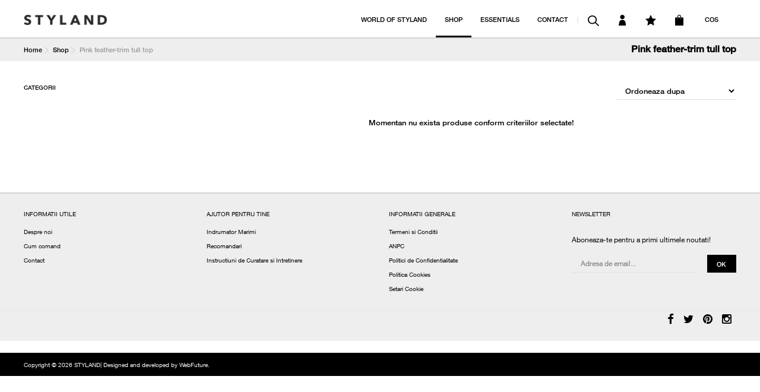

--- FILE ---
content_type: text/html; charset=UTF-8
request_url: https://www.stylandstore.com/colectii/pink-feather-trim-tull-top
body_size: 3837
content:
<!DOCTYPE html>
<html lang="en">
<head>
    		<title>Pink feather-trim tull top - STYLAND</title>
		<meta charset="utf-8">
    <meta http-equiv="X-UA-Compatible" content="IE=edge">
    <meta name="viewport" content="width=device-width, initial-scale=1">
    <link rel="shortcut icon" href="/favicon.ico" type="image/x-icon" />
      
    <meta name="keywords" content="pink feather-trim tull top" />
    <meta name="description" content="Pink feather-trim tull top | STYLAND" />
    <meta charset="utf-8" />
    
        <meta name="google-site-verification" content="qrPLMNnSIWCUQBGdr3UQq5kqPC6qGfbLshZQNiH3pEg" />
    
    <meta name="facebook-domain-verification" content="wxni4wx65mm9r3uo6sizziadyh2wgy" />

    <meta name="google-site-verification" content="JTUeLuJN0eNXjZYwiZltRFQwobYaWOr6TdUpjQnUYNo" />

        <link rel="canonical" href="https://www.stylandstore.com/colectii/pink-feather-trim-tull-top">
    
			<link rel="alternate" hreflang="en" href="https://www.stylandstore.com/collections/"/>
        	
	
		<!-- Opensans Fonts -->
	<link href='https://fonts.googleapis.com/css?family=Open+Sans:400,600' rel='stylesheet' type='text/css'>
	<link rel="stylesheet" href="https://www.stylandstore.com/pages/tpl/front/css/minifystyles.min.css?v=5.17">
		
		<script src="https://www.stylandstore.com/pages/tpl/front/js/minifyjs.min.js?v=5.17"></script>
	<script src="https://www.stylandstore.com/pages/tpl/front/js/validation/localization/messages_ro.js"></script>	
	<meta name="facebook-domain-verification" content="wxni4wx65mm9r3uo6sizziadyh2wgy" />

	
		
</head>
<body >





<script>
var dataLayer = window.dataLayer || [];
</script>



<div id="hdrspacer"></div>
<div class="container-fluid" id="fixmenu">

	
	<div class="row header">
		<div class="container">

	        <div class="row">
				<div class="col-xs-12 col-sm-2 col-md-2 col-lg-2 header-title">
					<a href="/"><img src="/pages/tpl/front/img/logo-new.png" width="140" /></a>
					
				</div>

				<div class="col-xs-12 col-sm-10 col-md-10 col-lg-10 header-right">
					<div class="navbar-header">
						<button type="button" class="navbar-toggle collapsed" data-toggle="collapse" data-target="#navbar" aria-expanded="false" aria-controls="navbar">
							<span class="sr-only">Toggle navigation</span>
							<span class="icon-bar"></span>
							<span class="icon-bar"></span>
							<span class="icon-bar"></span>
						</button>
					</div>

					<div class="cart-mobile mobile-only" id="minicartcontent_mobile">
														<a href="https://www.stylandstore.com/cos" class="hidden-xs">
									<img src="/pages/tpl/front/img/bag.png" alt="shopping cart">
									<span class="cart-count"></span>
								</a>
								<a href="#" class="trigger-minicart closed visible-xs">
									COS									<span class="cart-count"></span>
								</a>
								<div class="mini-cart">
								<div class="mini-cart-title visible-xs">COS</div>
																<p class="text-center">Nu sunt produse in cos</p>
																</div>					</div>

					<div id="navbar" class="navbar-collapse collapse">
						                        <ul class="header-menu nav navbar-nav icons">
							<!-- <li class="mobile-only languages">
								<a href="#">EN</a>
								<a href="#" class="active">RO</a>
							</li> -->
							<li class="desktop-only search-trigger">
								<a href="#" id="src_btn"><img src="/pages/tpl/front/img/search.png"></a>
								<form class="search-form">
									<input type="text" name="src_inp" id="src_inp" placeholder="Cauta..." autocomplete="off" />
									<input type="submit" name="src_btn_go" id="src_btn_go" value="Go" class="hidden">
								</form>
							</li>							
                            <li><a href="https://www.stylandstore.com/autentificare"><img src="/pages/tpl/front/img/icon.png" alt="Contul meu"></a></li>
                            <li><a href="https://www.stylandstore.com/lista-dorinte"><img src="/pages/tpl/front/img/fav.png" alt="favorites"></a></li>
							<li class="desktop-only cart" id="minicartcontent">
																<a href="https://www.stylandstore.com/cos" class="hidden-xs">
									<img src="/pages/tpl/front/img/bag.png" alt="shopping cart">
									<span class="cart-count"></span>
								</a>
								<a href="#" class="trigger-minicart closed visible-xs">
									COS									<span class="cart-count"></span>
								</a>
								<div class="mini-cart">
								<div class="mini-cart-title visible-xs">COS</div>
																<p class="text-center">Nu sunt produse in cos</p>
																</div>							</li>
							                        </ul>

						<ul class="header-menu nav navbar-nav main-menu">													
							<li class=" newddtopmenu">
								<a href="https://www.styland.us/" target="_blank" title="WORLD OF STYLAND">WORLD OF STYLAND</a>
															</li>
							<li class="active ddtopmenu hidden-xs">
								<a href="https://www.stylandstore.com/colectii" title="Colectii">SHOP</a>
								<ul>
																								        																        																        																        																        																        																        																        																        																        																        																        																        																        																        																        																        																        																        																        																        																        																        																        																        																        																        																        																        																        																        																        																        																        																        																        																        																        																        																        																        																        																        																        																        																        																        																        																        																        																        																        																        																        																        																        																        																        																        																        																        																        																        																        																        																        																        																        																        																        																        																        																        																        																        																        																        																        																        																        																        																        																        																        																        																        																        																        																        																        																        																        																        																        																        																        																        																        																        																        																        																        																        																        																        																        																        																        																        																        																        																        																        																        																        																        																        																        																        																        																        																        																        																        																        																        																        																        																        																        																        																        																        																        																        																        																        																        																        																        																        																        																        																        																        																        																        																        																        																        																        																        																        																        																        																        																        																        																        																        																        																        																        																        																        																        																        																        																        																        																        																        																        																        																        																        																        																        																        																        																        																        																        																        																        																        																        																        																        																        																        																        																        																        																        									</ul>
							</li>
							<li class="newddtopmenu visible-xs">
								<a href="#" class="showsubdd" title="Colectii">SHOP</a>
								<ul class="subddtopmenu">
																								        																        																        																        																        																        																        																        																        																        																        																        																        																        																        																        																        																        																        																        																        																        																        																        																        																        																        																        																        																        																        																        																        																        																        																        																        																        																        																        																        																        																        																        																        																        																        																        																        																        																        																        																        																        																        																        																        																        																        																        																        																        																        																        																        																        																        																        																        																        																        																        																        																        																        																        																        																        																        																        																        																        																        																        																        																        																        																        																        																        																        																        																        																        																        																        																        																        																        																        																        																        																        																        																        																        																        																        																        																        																        																        																        																        																        																        																        																        																        																        																        																        																        																        																        																        																        																        																        																        																        																        																        																        																        																        																        																        																        																        																        																        																        																        																        																        																        																        																        																        																        																        																        																        																        																        																        																        																        																        																        																        																        																        																        																        																        																        																        																        																        																        																        																        																        																        																        																        																        																        																        																        																        																        																        																        																        																        																        																        																        																        																        																        																        									</ul>
							</li>
													    <li class=" newddtopmenu">
								<a href="https://www.stylandstore.com/shopthesuits" class="showsubdd" title="ESSENTIALS">ESSENTIALS</a>
								<ul class="subddtopmenu">
																</ul>
							</li>	
														<!-- <li ><a href="https://www.stylandstore.com/despre-noi" title="Despre noi">DESPRE NOI</a></li>	 -->						
							<!-- <li ><a href="https://www.stylandstore.com/presa" title="Presa">PRESA</a></li> -->
							<!-- <li ><a href="" title="Blog">BLOG</a></li> -->
							<!-- <li ><a href="https://www.stylandstore.com/feed-instagram-ro" title="Blog">INSTAGRAM</a></li> -->
							<li ><a href="https://www.stylandstore.com/contact" title="Contact">CONTACT</a></li>
													</ul>
						<form class="mobile-only search-form">
							<input type="text" name="msrc_inp" id="msrc_inp" placeholder="Cauta..." autocomplete="off" />
							<a id="msrc_submit"><i class="fa fa-search" aria-hidden="true"></i></a>
							<div class="clear"></div>
						</form>
					</div>
				</div>
							</div>
		</div>
	</div>
</div>
	<div class="container-fluid">
	<div class="row header2">
		<div class="container">
	        <div class="row">
				<div class="col-xs-12 col-sm-6 col-md-6 col-lg-6 home">
					<p id="home">
						<a href="/">Home</a>&nbsp;<img src="/pages/tpl/front/img/home_arrow.png">&nbsp;
						                    		<a href="https://www.stylandstore.com/colectii" title="Shop">Shop</a>&nbsp;<img src="/pages/tpl/front/img/home_arrow.png">&nbsp;
                    							                    	<span id="one">Pink feather-trim tull top</span>
                    						</p>
				</div>
				<div class="col-xs-12 col-sm-6 col-md-6 col-lg-6 page-title">
                                        <h1 id="blog_title"><strong>Pink feather-trim tull top</strong></h1>
                    				</div>
			</div>
		</div>
	</div>
</div>

<div class="container-fluid">
    <div class="row content">
        <div class="container main_section prod-list">
            <div class="row">
                <div class="col-xs-12 col-sm-3 col-md-3 col-lg-3 filters">
                    <div class="visible-xs">                        
                        <div class="row">
                            <div class="col-xs-6">
                                <a id="mshowfilter">FILTER<span class="extendnew">+</span></a>
                            </div>
                            <div class="col-xs-6">
                                <form class="user-input" action="" method="post">
                                    <select name="plistorder" id="plistorder2" data-url="https://www.stylandstore.com/sortare-produse">
                                        <option value="def"  selected="selected" >Ordoneaza dupa</option>
                                        <option value="price_asc" >Pret crescator</option>
                                        <option value="price_desc" >Pret descrescator</option>
                                        <option value="newest" >Noutati</option>
                                        <option value="name" >Nume</option>
                                    </select>
                                </form>
                            </div>
                        </div>                        
                    </div>
                    <div class="hidden-xs">
                        <div class="block-title">Categorii</div>
                        <div class="panel-group categories" id="accordion" role="tablist" aria-multiselectable="true">
                        
                                                                                                                                                                                                                                                                                                                                                                                                                                                                                                                                                                                                                                                                                                                                                                                                                                                                                                                                                                                                                                                                                                                                                                                                                                                                                                                                                                                                                                                                                                                                                                                                                                                                                                                                                                                                                                                                                                                                                                                                                                                                                                                                                                                                                                                                                                                                                                                                                                                                                                                                                                                                                                                                                                                                                                                                                                                                                                                                                                                                                                                                                                                                                                                                                                                                                                                                                                                                                                                                                                                                                                                                                                                                                                                                                                                                                                                                                                                                                                                                                                                                                                                                                                                                                                                                                                                                                                                                                                                                                                                                                                                                                                                                                                                                                                                                                                                                                                                                                                                                                                                                                                                                                                                                                                                                                                                                                                                                                                                                                                                                                                                                                                                                                                                                                                                                                                                                                                                                                                                                                                                                                                                                                                                                                                                                                                                                                                                                                                                                                                                                                                                                                                                                                                                                                                                                                                                                                                                                                                                                                                                                                                                                                                                                                                                                                                                                                                                                                                                                                                                                                                                                                                                                                                                                                                                                                                                                                                                                                                                                                                                                                                                                                                                                                                                                                                                                                                                                                                                                                                                                                                                                                                                                                                                                                                                                                                                                                                                                                                                                                                                                                                                                                                                                                                                                                                                                                                                                                                                                                                                                                                                                                                                                                                                                                                                                                                                                                                                                                                                                                                                                                                                                                                                                                                                                                                                                                                                                                                                                                                                                                                                                                                                                                                                                                                                                                                                                                                                                                                                                                                                                                                                                                                                                                                                                                                                                                                                                                                                                                                                                                                                                                                                                                                                                                                                                                                                                                                                                                                                                                                                                                                                                                                                                                                        </div>
                    </div>
                    
                    <div class="mobfilter">
                        
                        

                                            </div>
                    <form id="filterproducts" name="filter" action="" method="get" class="hidden">
                        <input type="hidden" name="size" id="size" value="">
                        <input type="hidden" name="color" id="color" value="">
                        <input type="hidden" name="minprice" id="minprice" value="">
                        <input type="hidden" name="maxprice" id="maxprice" value="">
                    </form>
                </div>
                <div class="col-xs-12 col-sm-9 col-md-9 col-lg-9 products">
                    <div class="sort hidden-xs">
                        <form class="user-input" action="" method="post">
                            <div class="row">
                                <div class="col-xs-12 col-sm-6 col-md-3 col-lg-3 col-sm-push-6 col-md-push-9 col-lg-push-9">
                                    <select name="plistorder" id="plistorder" data-url="https://www.stylandstore.com/sortare-produse">
                                        <option value="def"  selected="selected" >Ordoneaza dupa</option>
                                        <option value="price_asc" >Pret crescator</option>
                                        <option value="price_desc" >Pret descrescator</option>
                                        <option value="newest" >Noutati</option>
                                        <option value="name" >Nume</option>
                                    </select>
                                </div>
                            </div>
                        </form>
                    </div>
                    <div class="list" id="productlist">

                                                    <p class="text-center">Momentan nu exista produse conform criteriilor selectate!</p>
                                      

                                

                    </div>
                </div>
            </div>
        </div>
    </div>
</div>

<div class="container-fluid newftr">
	<div class="row footer-top gray-background">
		<div class="container">
			<div class="row lists">
				<div class="col-xs-12 col-sm-3 col-md-3 col-lg-3 col-sm-push-9 col-md-push-9 col-lg-push-9 forth">
					<p><span class="bold">NEWSLETTER</span></p><br>
					<div id="msg_err_nl" class="alert alert-danger collapse"><a href="#" class="close" data-dismiss="alert" aria-label="close">&times;</a><div></div></div>
                	<div id="msg_ok_nl" class="alert alert-success collapse"><a href="#" class="close" data-dismiss="alert" aria-label="close">&times;</a><div></div></div>  

					<ul class="news">
					    <li>Aboneaza-te pentru a primi ultimele noutati!</li>
						<li>
						<form id="frm_news" name="frm_news" action="" method="post" onsubmit="return false">
                		<input type="hidden" value="1" name="abonare" id="abonare" />
							<input type="text" placeholder="Adresa de email..." class="col-sm-9 col-xs-12" name="newsletter_mail" id="newsletter_mail">
							<input type="submit" value="OK" id="submitnl" class="button newsletter-submit col-sm-3 col-xs-12">
						</form>
					</ul>					
					
	            </div>

				<div class="col-xs-12 col-sm-3 col-md-3 col-lg-3 col-sm-pull-3 col-md-pull-3 col-lg-pull-3 first">
					<p class="hidden-xs"><span  class="bold">INFORMATII UTILE</span><span class="extendnew"></span></p>
					<p class="visible-xs footermenu" data-rel="footer1"><span  class="bold">INFORMATII UTILE</span><span class="extendnew">+</span><br/></p>
					
					<ul class="useful ulmenu" id="footer1">
						<li><a href="https://www.stylandstore.com/despre-noi">Despre noi</a></li>
						<li><a href="https://www.stylandstore.com/cum-comand">Cum comand</a></li>
						<li><a href="https://www.stylandstore.com/contact">Contact</a></li>
					</ul>
		        </div>

				<div class="col-xs-12 col-sm-3 col-md-3 col-lg-3 col-sm-pull-3 col-md-pull-3 col-lg-pull-3 second">
					<p class="hidden-xs"><span class="bold">AJUTOR PENTRU TINE</span><span class="extendnew"></span></p>
					<p class="visible-xs footermenu" data-rel="footer2"><span class="bold">AJUTOR PENTRU TINE</span><span class="extendnew">+</span><br/></p>
					
					<ul class="help ulmenu" id="footer2">
						<li><a href="https://www.stylandstore.com/indrumator-marimi">Indrumator Marimi</a></li>
						<li><a href="https://www.stylandstore.com/recomandari">Recomandari</a></li>
						<li><a href="https://www.stylandstore.com/instructiuni-de-curatare-si-intretinere">Instructiuni de Curatare si Intretinere</a></li>
					</ul>
		        </div>

				<div class="col-xs-12 col-sm-3 col-md-3 col-lg-3 col-sm-pull-3 col-md-pull-3 col-lg-pull-3 third">
					<p class="hidden-xs"><span class="bold">INFORMATII GENERALE</span><span class="extendnew"></span></p>
					<p class="visible-xs footermenu" data-rel="footer3"><span class="bold">INFORMATII GENERALE</span><span class="extendnew">+</span><br/></p>
					
					<ul class="general ulmenu" id="footer3">
						<li><a href="https://www.stylandstore.com/termeni-si-conditii">Termeni si Conditii</a></li>
						<li><a href="http://www.anpc.gov.ro/" target="_blank">ANPC</a></li>						<li><a href="https://www.stylandstore.com/termeni-si-conditii#confidentialitate">Politici de Confidentialitate</a></li>
						<li><a href="https://www.stylandstore.com/politica-cookie">Politica Cookies</a></li>
						<li><a href="https://www.stylandstore.com/politica-cookie/reset" rel="nofollow">Setari Cookie</a></li>
					</ul>
		        </div>

			</div>
			<div class="row marginfooter">				
				<div class="col-xs-12 col-sm-6 col-sm-push-6 social-icons">
											<a href="https://www.instagram.com/styland/" title="Instagram" target="_blank"><i class="fa fa-instagram fa-lg"></i></a>						<a href="https://ro.pinterest.com/STYLAND" title="Pinterest" target="_blank"><i class="fa fa-pinterest fa-lg"></i></a>						<a href="https://twitter.com/StylandStore" title="Twitter" target="_blank"><i class="fa fa-twitter fa-lg"></i></a>						<a href="https://www.facebook.com/stylandstore" title="Facebook" target="_blank"><i class="fa fa-facebook fa-lg"></i></a>									</div>
				<div class="col-xs-12 col-sm-6 col-sm-pull-6">
									</div>
			</div>
		</div>
	</div>
</div>

<div class="container-fluid">
	<div class="row footer-bottom home-footer-bottom">
		<div class="container">
				<div class="row">					
					<div class="col-xs-12 copyright">
						<p>Copyright &copy; 2026 STYLAND| Designed and developed by <a href="http://www.webfuture.ro" id="web">WebFuture</a>.</p>
					</div>
				</div>
		</div>
	</div>
</div>   



<input type="hidden" name="lang" id="lang" value="lg1"/>




</body>
</html>

--- FILE ---
content_type: application/javascript
request_url: https://www.stylandstore.com/pages/tpl/front/js/validation/localization/messages_ro.js
body_size: 583
content:
(function( factory ) {
	if ( typeof define === "function" && define.amd ) {
		define( ["jquery", "../jquery.validate"], factory );
	} else {
		factory( jQuery );
	}
}(function( $ ) {

/*
 * Translated default messages for the jQuery validation plugin.
 * Locale: RO (Romanian, limba romana)
 */
$.extend($.validator.messages, {
	required: "Acest camp este obligatoriu.",
	remote: "Te rugam sa completezi acest camp.",
	email: "Te rugam sa introduci o adresa de email valida",
	url: "Te rugam sa introduci o adresa URL valida.",
	date: "Te rugam sa introduci o data corecta.",
	dateISO: "Te rugam sa introduci o data (ISO) corecta.",
	number: "Te rugam sa introduci un numar intreg valid.",
	digits: "Te rugam sa introduci doar cifre.",
	creditcard: "Te rugam sa introduci un numar de carte de credit valid.",
	equalTo: "Te rugam sa reintroduci valoarea.",
	extension: "Te rugam sa introduci o valoare cu o extensie valida.",
	maxlength: $.validator.format("Te rugam sa nu introduci mai mult de {0} caractere."),
	minlength: $.validator.format("Te rugam sa introduci cel puțin {0} caractere."),
	rangelength: $.validator.format("Te rugam sa introduci o valoare intre {0} si {1} caractere."),
	range: $.validator.format("Te rugam sa introduci o valoare intre {0} si {1}."),
	max: $.validator.format("Te rugam sa introduci o valoare egal sau mai mica decat {0}."),
	min: $.validator.format("Te rugam sa introduci o valoare egal sau mai mare decat {0}."),
	alphanumdash:$.validator.format("Te rugam sa introduci doar caractere alfanumerice."),
	exactlength:$.validator.format("Te rugam sa introduci exact {0} caractere.")
});

}));